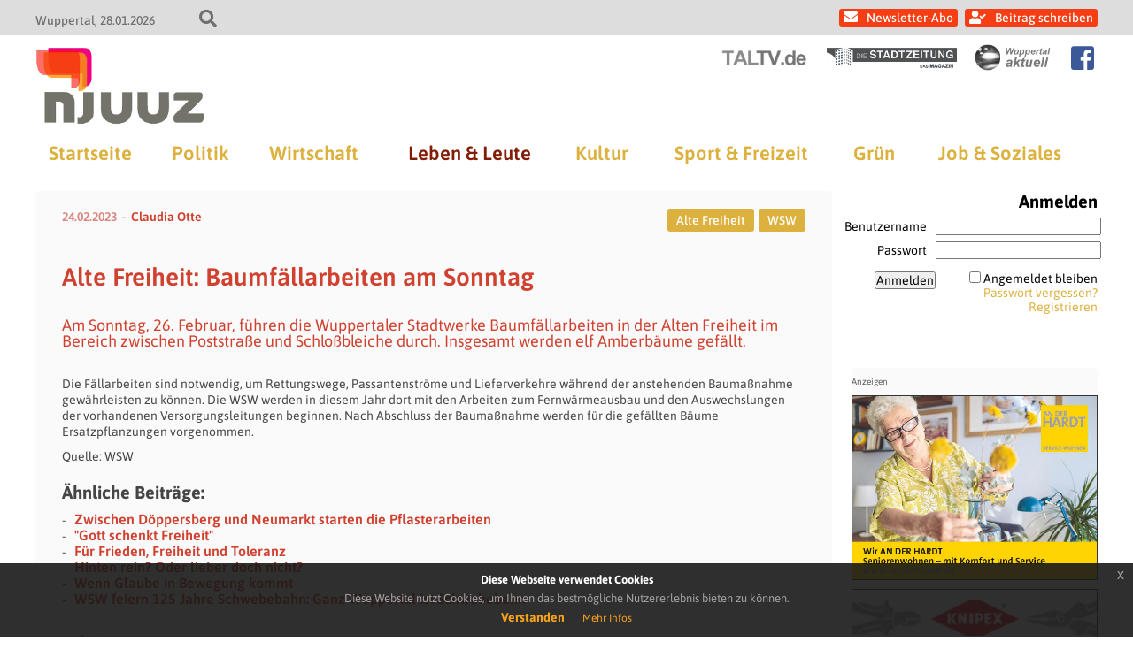

--- FILE ---
content_type: text/html; charset=UTF-8
request_url: https://www.njuuz.de/home/leute/alte-freiheit-alte-freiheit/
body_size: 17214
content:
<!doctype html>
<html lang="de" class="no-js">
<head>
    
    <title>njuuz - Alte Freiheit: Baumfällarbeiten am Sonntag</title>
	<meta charset="UTF-8" />
	<meta name="viewport" content="width=device-width, initial-scale=1" />

    
            <link rel="icon" type="image/png" href="https://www.njuuz.de/wp-content/themes/newsportal/images/njuuz/njuuz_favicon_192.png" sizes="192x192">
        <link rel="apple-touch-icon" href="https://www.njuuz.de/wp-content/themes/newsportal/images/njuuz/njuuz_favicon_192.png" sizes="180x180">
    
            <link rel="pingback" href="https://www.njuuz.de/xmlrpc.php">
    
    
<!-- The SEO Framework von Sybre Waaijer -->
<meta name="robots" content="max-snippet:-1,max-image-preview:standard,max-video-preview:-1" />
<link rel="canonical" href="https://www.njuuz.de/home/leute/alte-freiheit-alte-freiheit/" />
<meta name="description" content="Am Sonntag, 26. Februar, führen die Wuppertaler Stadtwerke Baumfällarbeiten in der Alten Freiheit im Bereich zwischen Poststraße und Schloßbleiche durch." />
<meta property="og:type" content="article" />
<meta property="og:locale" content="de_DE" />
<meta property="og:site_name" content="njuuz" />
<meta property="og:title" content="Alte Freiheit: Baumfällarbeiten am Sonntag | njuuz" />
<meta property="og:description" content="Am Sonntag, 26. Februar, führen die Wuppertaler Stadtwerke Baumfällarbeiten in der Alten Freiheit im Bereich zwischen Poststraße und Schloßbleiche durch. Insgesamt werden elf Amberbäume gefällt." />
<meta property="og:url" content="https://www.njuuz.de/home/leute/alte-freiheit-alte-freiheit/" />
<meta property="og:image" content="https://www.njuuz.de/wp-content/themes/newsportal/images/njuuz/archive_category_banner_allgemein.jpg" />
<meta property="article:published_time" content="2023-02-24T13:38:29+00:00" />
<meta property="article:modified_time" content="2023-02-24T13:39:32+00:00" />
<meta name="twitter:card" content="summary_large_image" />
<meta name="twitter:title" content="Alte Freiheit: Baumfällarbeiten am Sonntag | njuuz" />
<meta name="twitter:description" content="Am Sonntag, 26. Februar, führen die Wuppertaler Stadtwerke Baumfällarbeiten in der Alten Freiheit im Bereich zwischen Poststraße und Schloßbleiche durch. Insgesamt werden elf Amberbäume gefällt." />
<meta name="twitter:image" content="https://www.njuuz.de/wp-content/themes/newsportal/images/njuuz/archive_category_banner_allgemein.jpg" />
<script type="application/ld+json">{"@context":"https://schema.org","@graph":[{"@type":"WebSite","@id":"https://www.njuuz.de/#/schema/WebSite","url":"https://www.njuuz.de/","name":"njuuz","description":"Das Wuppertaler Nachrichtenmagazin","inLanguage":"de","potentialAction":{"@type":"SearchAction","target":{"@type":"EntryPoint","urlTemplate":"https://www.njuuz.de/search/{search_term_string}/"},"query-input":"required name=search_term_string"},"publisher":{"@type":"Organization","@id":"https://www.njuuz.de/#/schema/Organization","name":"njuuz","url":"https://www.njuuz.de/"}},{"@type":"WebPage","@id":"https://www.njuuz.de/home/leute/alte-freiheit-alte-freiheit/","url":"https://www.njuuz.de/home/leute/alte-freiheit-alte-freiheit/","name":"Alte Freiheit: Baumfällarbeiten am Sonntag | njuuz","description":"Am Sonntag, 26. Februar, führen die Wuppertaler Stadtwerke Baumfällarbeiten in der Alten Freiheit im Bereich zwischen Poststraße und Schloßbleiche durch.","inLanguage":"de","isPartOf":{"@id":"https://www.njuuz.de/#/schema/WebSite"},"breadcrumb":{"@type":"BreadcrumbList","@id":"https://www.njuuz.de/#/schema/BreadcrumbList","itemListElement":[{"@type":"ListItem","position":1,"item":"https://www.njuuz.de/","name":"njuuz"},{"@type":"ListItem","position":2,"item":"https://www.njuuz.de/kategorie/home/","name":"Kategorie: Home"},{"@type":"ListItem","position":3,"item":"https://www.njuuz.de/kategorie/home/leute/","name":"Leben & Leute in Wuppertal | njuuz.de"},{"@type":"ListItem","position":4,"name":"Alte Freiheit: Baumfällarbeiten am Sonntag"}]},"potentialAction":{"@type":"ReadAction","target":"https://www.njuuz.de/home/leute/alte-freiheit-alte-freiheit/"},"datePublished":"2023-02-24T13:38:29+00:00","dateModified":"2023-02-24T13:39:32+00:00","author":{"@type":"Person","@id":"https://www.njuuz.de/#/schema/Person/7ac66b3aaece9779be529e8e43626201","name":"Claudia Otte","description":"Freie Agentur und Pressefotografin unter anderem f&uuml;r DPA, Rheinische Post, Express, Bild, Focus, uvm. \r\n\r\n Mitglied im DVPJ, Deutscher Verband der Pressejournalisten..."}}]}</script>
<!-- / The SEO Framework von Sybre Waaijer | 6.37ms meta | 0.10ms boot -->

<link rel="alternate" type="application/rss+xml" title="njuuz &raquo; Kommentar-Feed zu Alte Freiheit: Baumfällarbeiten am Sonntag" href="https://www.njuuz.de/home/leute/alte-freiheit-alte-freiheit/feed/" />
<link rel="alternate" title="oEmbed (JSON)" type="application/json+oembed" href="https://www.njuuz.de/wp-json/oembed/1.0/embed?url=https%3A%2F%2Fwww.njuuz.de%2Fhome%2Fleute%2Falte-freiheit-alte-freiheit%2F" />
<link rel="alternate" title="oEmbed (XML)" type="text/xml+oembed" href="https://www.njuuz.de/wp-json/oembed/1.0/embed?url=https%3A%2F%2Fwww.njuuz.de%2Fhome%2Fleute%2Falte-freiheit-alte-freiheit%2F&#038;format=xml" />
<style id='wp-img-auto-sizes-contain-inline-css' type='text/css'>
img:is([sizes=auto i],[sizes^="auto," i]){contain-intrinsic-size:3000px 1500px}
/*# sourceURL=wp-img-auto-sizes-contain-inline-css */
</style>
<style id='wp-emoji-styles-inline-css' type='text/css'>

	img.wp-smiley, img.emoji {
		display: inline !important;
		border: none !important;
		box-shadow: none !important;
		height: 1em !important;
		width: 1em !important;
		margin: 0 0.07em !important;
		vertical-align: -0.1em !important;
		background: none !important;
		padding: 0 !important;
	}
/*# sourceURL=wp-emoji-styles-inline-css */
</style>
<style id='wp-block-library-inline-css' type='text/css'>
:root{--wp-block-synced-color:#7a00df;--wp-block-synced-color--rgb:122,0,223;--wp-bound-block-color:var(--wp-block-synced-color);--wp-editor-canvas-background:#ddd;--wp-admin-theme-color:#007cba;--wp-admin-theme-color--rgb:0,124,186;--wp-admin-theme-color-darker-10:#006ba1;--wp-admin-theme-color-darker-10--rgb:0,107,160.5;--wp-admin-theme-color-darker-20:#005a87;--wp-admin-theme-color-darker-20--rgb:0,90,135;--wp-admin-border-width-focus:2px}@media (min-resolution:192dpi){:root{--wp-admin-border-width-focus:1.5px}}.wp-element-button{cursor:pointer}:root .has-very-light-gray-background-color{background-color:#eee}:root .has-very-dark-gray-background-color{background-color:#313131}:root .has-very-light-gray-color{color:#eee}:root .has-very-dark-gray-color{color:#313131}:root .has-vivid-green-cyan-to-vivid-cyan-blue-gradient-background{background:linear-gradient(135deg,#00d084,#0693e3)}:root .has-purple-crush-gradient-background{background:linear-gradient(135deg,#34e2e4,#4721fb 50%,#ab1dfe)}:root .has-hazy-dawn-gradient-background{background:linear-gradient(135deg,#faaca8,#dad0ec)}:root .has-subdued-olive-gradient-background{background:linear-gradient(135deg,#fafae1,#67a671)}:root .has-atomic-cream-gradient-background{background:linear-gradient(135deg,#fdd79a,#004a59)}:root .has-nightshade-gradient-background{background:linear-gradient(135deg,#330968,#31cdcf)}:root .has-midnight-gradient-background{background:linear-gradient(135deg,#020381,#2874fc)}:root{--wp--preset--font-size--normal:16px;--wp--preset--font-size--huge:42px}.has-regular-font-size{font-size:1em}.has-larger-font-size{font-size:2.625em}.has-normal-font-size{font-size:var(--wp--preset--font-size--normal)}.has-huge-font-size{font-size:var(--wp--preset--font-size--huge)}.has-text-align-center{text-align:center}.has-text-align-left{text-align:left}.has-text-align-right{text-align:right}.has-fit-text{white-space:nowrap!important}#end-resizable-editor-section{display:none}.aligncenter{clear:both}.items-justified-left{justify-content:flex-start}.items-justified-center{justify-content:center}.items-justified-right{justify-content:flex-end}.items-justified-space-between{justify-content:space-between}.screen-reader-text{border:0;clip-path:inset(50%);height:1px;margin:-1px;overflow:hidden;padding:0;position:absolute;width:1px;word-wrap:normal!important}.screen-reader-text:focus{background-color:#ddd;clip-path:none;color:#444;display:block;font-size:1em;height:auto;left:5px;line-height:normal;padding:15px 23px 14px;text-decoration:none;top:5px;width:auto;z-index:100000}html :where(.has-border-color){border-style:solid}html :where([style*=border-top-color]){border-top-style:solid}html :where([style*=border-right-color]){border-right-style:solid}html :where([style*=border-bottom-color]){border-bottom-style:solid}html :where([style*=border-left-color]){border-left-style:solid}html :where([style*=border-width]){border-style:solid}html :where([style*=border-top-width]){border-top-style:solid}html :where([style*=border-right-width]){border-right-style:solid}html :where([style*=border-bottom-width]){border-bottom-style:solid}html :where([style*=border-left-width]){border-left-style:solid}html :where(img[class*=wp-image-]){height:auto;max-width:100%}:where(figure){margin:0 0 1em}html :where(.is-position-sticky){--wp-admin--admin-bar--position-offset:var(--wp-admin--admin-bar--height,0px)}@media screen and (max-width:600px){html :where(.is-position-sticky){--wp-admin--admin-bar--position-offset:0px}}

/*# sourceURL=wp-block-library-inline-css */
</style><style id='global-styles-inline-css' type='text/css'>
:root{--wp--preset--aspect-ratio--square: 1;--wp--preset--aspect-ratio--4-3: 4/3;--wp--preset--aspect-ratio--3-4: 3/4;--wp--preset--aspect-ratio--3-2: 3/2;--wp--preset--aspect-ratio--2-3: 2/3;--wp--preset--aspect-ratio--16-9: 16/9;--wp--preset--aspect-ratio--9-16: 9/16;--wp--preset--color--black: #000000;--wp--preset--color--cyan-bluish-gray: #abb8c3;--wp--preset--color--white: #ffffff;--wp--preset--color--pale-pink: #f78da7;--wp--preset--color--vivid-red: #cf2e2e;--wp--preset--color--luminous-vivid-orange: #ff6900;--wp--preset--color--luminous-vivid-amber: #fcb900;--wp--preset--color--light-green-cyan: #7bdcb5;--wp--preset--color--vivid-green-cyan: #00d084;--wp--preset--color--pale-cyan-blue: #8ed1fc;--wp--preset--color--vivid-cyan-blue: #0693e3;--wp--preset--color--vivid-purple: #9b51e0;--wp--preset--gradient--vivid-cyan-blue-to-vivid-purple: linear-gradient(135deg,rgb(6,147,227) 0%,rgb(155,81,224) 100%);--wp--preset--gradient--light-green-cyan-to-vivid-green-cyan: linear-gradient(135deg,rgb(122,220,180) 0%,rgb(0,208,130) 100%);--wp--preset--gradient--luminous-vivid-amber-to-luminous-vivid-orange: linear-gradient(135deg,rgb(252,185,0) 0%,rgb(255,105,0) 100%);--wp--preset--gradient--luminous-vivid-orange-to-vivid-red: linear-gradient(135deg,rgb(255,105,0) 0%,rgb(207,46,46) 100%);--wp--preset--gradient--very-light-gray-to-cyan-bluish-gray: linear-gradient(135deg,rgb(238,238,238) 0%,rgb(169,184,195) 100%);--wp--preset--gradient--cool-to-warm-spectrum: linear-gradient(135deg,rgb(74,234,220) 0%,rgb(151,120,209) 20%,rgb(207,42,186) 40%,rgb(238,44,130) 60%,rgb(251,105,98) 80%,rgb(254,248,76) 100%);--wp--preset--gradient--blush-light-purple: linear-gradient(135deg,rgb(255,206,236) 0%,rgb(152,150,240) 100%);--wp--preset--gradient--blush-bordeaux: linear-gradient(135deg,rgb(254,205,165) 0%,rgb(254,45,45) 50%,rgb(107,0,62) 100%);--wp--preset--gradient--luminous-dusk: linear-gradient(135deg,rgb(255,203,112) 0%,rgb(199,81,192) 50%,rgb(65,88,208) 100%);--wp--preset--gradient--pale-ocean: linear-gradient(135deg,rgb(255,245,203) 0%,rgb(182,227,212) 50%,rgb(51,167,181) 100%);--wp--preset--gradient--electric-grass: linear-gradient(135deg,rgb(202,248,128) 0%,rgb(113,206,126) 100%);--wp--preset--gradient--midnight: linear-gradient(135deg,rgb(2,3,129) 0%,rgb(40,116,252) 100%);--wp--preset--font-size--small: 13px;--wp--preset--font-size--medium: 20px;--wp--preset--font-size--large: 36px;--wp--preset--font-size--x-large: 42px;--wp--preset--spacing--20: 0.44rem;--wp--preset--spacing--30: 0.67rem;--wp--preset--spacing--40: 1rem;--wp--preset--spacing--50: 1.5rem;--wp--preset--spacing--60: 2.25rem;--wp--preset--spacing--70: 3.38rem;--wp--preset--spacing--80: 5.06rem;--wp--preset--shadow--natural: 6px 6px 9px rgba(0, 0, 0, 0.2);--wp--preset--shadow--deep: 12px 12px 50px rgba(0, 0, 0, 0.4);--wp--preset--shadow--sharp: 6px 6px 0px rgba(0, 0, 0, 0.2);--wp--preset--shadow--outlined: 6px 6px 0px -3px rgb(255, 255, 255), 6px 6px rgb(0, 0, 0);--wp--preset--shadow--crisp: 6px 6px 0px rgb(0, 0, 0);}:where(.is-layout-flex){gap: 0.5em;}:where(.is-layout-grid){gap: 0.5em;}body .is-layout-flex{display: flex;}.is-layout-flex{flex-wrap: wrap;align-items: center;}.is-layout-flex > :is(*, div){margin: 0;}body .is-layout-grid{display: grid;}.is-layout-grid > :is(*, div){margin: 0;}:where(.wp-block-columns.is-layout-flex){gap: 2em;}:where(.wp-block-columns.is-layout-grid){gap: 2em;}:where(.wp-block-post-template.is-layout-flex){gap: 1.25em;}:where(.wp-block-post-template.is-layout-grid){gap: 1.25em;}.has-black-color{color: var(--wp--preset--color--black) !important;}.has-cyan-bluish-gray-color{color: var(--wp--preset--color--cyan-bluish-gray) !important;}.has-white-color{color: var(--wp--preset--color--white) !important;}.has-pale-pink-color{color: var(--wp--preset--color--pale-pink) !important;}.has-vivid-red-color{color: var(--wp--preset--color--vivid-red) !important;}.has-luminous-vivid-orange-color{color: var(--wp--preset--color--luminous-vivid-orange) !important;}.has-luminous-vivid-amber-color{color: var(--wp--preset--color--luminous-vivid-amber) !important;}.has-light-green-cyan-color{color: var(--wp--preset--color--light-green-cyan) !important;}.has-vivid-green-cyan-color{color: var(--wp--preset--color--vivid-green-cyan) !important;}.has-pale-cyan-blue-color{color: var(--wp--preset--color--pale-cyan-blue) !important;}.has-vivid-cyan-blue-color{color: var(--wp--preset--color--vivid-cyan-blue) !important;}.has-vivid-purple-color{color: var(--wp--preset--color--vivid-purple) !important;}.has-black-background-color{background-color: var(--wp--preset--color--black) !important;}.has-cyan-bluish-gray-background-color{background-color: var(--wp--preset--color--cyan-bluish-gray) !important;}.has-white-background-color{background-color: var(--wp--preset--color--white) !important;}.has-pale-pink-background-color{background-color: var(--wp--preset--color--pale-pink) !important;}.has-vivid-red-background-color{background-color: var(--wp--preset--color--vivid-red) !important;}.has-luminous-vivid-orange-background-color{background-color: var(--wp--preset--color--luminous-vivid-orange) !important;}.has-luminous-vivid-amber-background-color{background-color: var(--wp--preset--color--luminous-vivid-amber) !important;}.has-light-green-cyan-background-color{background-color: var(--wp--preset--color--light-green-cyan) !important;}.has-vivid-green-cyan-background-color{background-color: var(--wp--preset--color--vivid-green-cyan) !important;}.has-pale-cyan-blue-background-color{background-color: var(--wp--preset--color--pale-cyan-blue) !important;}.has-vivid-cyan-blue-background-color{background-color: var(--wp--preset--color--vivid-cyan-blue) !important;}.has-vivid-purple-background-color{background-color: var(--wp--preset--color--vivid-purple) !important;}.has-black-border-color{border-color: var(--wp--preset--color--black) !important;}.has-cyan-bluish-gray-border-color{border-color: var(--wp--preset--color--cyan-bluish-gray) !important;}.has-white-border-color{border-color: var(--wp--preset--color--white) !important;}.has-pale-pink-border-color{border-color: var(--wp--preset--color--pale-pink) !important;}.has-vivid-red-border-color{border-color: var(--wp--preset--color--vivid-red) !important;}.has-luminous-vivid-orange-border-color{border-color: var(--wp--preset--color--luminous-vivid-orange) !important;}.has-luminous-vivid-amber-border-color{border-color: var(--wp--preset--color--luminous-vivid-amber) !important;}.has-light-green-cyan-border-color{border-color: var(--wp--preset--color--light-green-cyan) !important;}.has-vivid-green-cyan-border-color{border-color: var(--wp--preset--color--vivid-green-cyan) !important;}.has-pale-cyan-blue-border-color{border-color: var(--wp--preset--color--pale-cyan-blue) !important;}.has-vivid-cyan-blue-border-color{border-color: var(--wp--preset--color--vivid-cyan-blue) !important;}.has-vivid-purple-border-color{border-color: var(--wp--preset--color--vivid-purple) !important;}.has-vivid-cyan-blue-to-vivid-purple-gradient-background{background: var(--wp--preset--gradient--vivid-cyan-blue-to-vivid-purple) !important;}.has-light-green-cyan-to-vivid-green-cyan-gradient-background{background: var(--wp--preset--gradient--light-green-cyan-to-vivid-green-cyan) !important;}.has-luminous-vivid-amber-to-luminous-vivid-orange-gradient-background{background: var(--wp--preset--gradient--luminous-vivid-amber-to-luminous-vivid-orange) !important;}.has-luminous-vivid-orange-to-vivid-red-gradient-background{background: var(--wp--preset--gradient--luminous-vivid-orange-to-vivid-red) !important;}.has-very-light-gray-to-cyan-bluish-gray-gradient-background{background: var(--wp--preset--gradient--very-light-gray-to-cyan-bluish-gray) !important;}.has-cool-to-warm-spectrum-gradient-background{background: var(--wp--preset--gradient--cool-to-warm-spectrum) !important;}.has-blush-light-purple-gradient-background{background: var(--wp--preset--gradient--blush-light-purple) !important;}.has-blush-bordeaux-gradient-background{background: var(--wp--preset--gradient--blush-bordeaux) !important;}.has-luminous-dusk-gradient-background{background: var(--wp--preset--gradient--luminous-dusk) !important;}.has-pale-ocean-gradient-background{background: var(--wp--preset--gradient--pale-ocean) !important;}.has-electric-grass-gradient-background{background: var(--wp--preset--gradient--electric-grass) !important;}.has-midnight-gradient-background{background: var(--wp--preset--gradient--midnight) !important;}.has-small-font-size{font-size: var(--wp--preset--font-size--small) !important;}.has-medium-font-size{font-size: var(--wp--preset--font-size--medium) !important;}.has-large-font-size{font-size: var(--wp--preset--font-size--large) !important;}.has-x-large-font-size{font-size: var(--wp--preset--font-size--x-large) !important;}
/*# sourceURL=global-styles-inline-css */
</style>

<style id='classic-theme-styles-inline-css' type='text/css'>
/*! This file is auto-generated */
.wp-block-button__link{color:#fff;background-color:#32373c;border-radius:9999px;box-shadow:none;text-decoration:none;padding:calc(.667em + 2px) calc(1.333em + 2px);font-size:1.125em}.wp-block-file__button{background:#32373c;color:#fff;text-decoration:none}
/*# sourceURL=/wp-includes/css/classic-themes.min.css */
</style>
<link rel='stylesheet' id='crp-style-text-only-css' href='https://www.njuuz.de/wp-content/plugins/contextual-related-posts/css/text-only.min.css?ver=4.1.0' type='text/css' media='all' />
<link rel='stylesheet' id='fontawesome-css' href='https://www.njuuz.de/wp-content/themes/newsportal/plugin/fontawesome/css/all.css?ver=6.9' type='text/css' media='all' />
<link rel='stylesheet' id='cookiehinweis-css' href='https://www.njuuz.de/wp-content/themes/newsportal/plugin/cookiebanner/jquery-eu-cookie-law-popup.css?ver=6.9' type='text/css' media='all' />
<link rel='stylesheet' id='slick-css' href='https://www.njuuz.de/wp-content/themes/newsportal/plugin/flexslider/flexslider.css?ver=6.9' type='text/css' media='all' />
<link rel='stylesheet' id='basis-css' href='https://www.njuuz.de/wp-content/themes/newsportal/css/basis_241018.css?ver=6.9' type='text/css' media='all' />
<link rel='stylesheet' id='basis1200-css' href='https://www.njuuz.de/wp-content/themes/newsportal/css/basis-1200.css?ver=6.9' type='text/css' media='all' />
<link rel='stylesheet' id='basis1024-css' href='https://www.njuuz.de/wp-content/themes/newsportal/css/basis-1024.css?ver=6.9' type='text/css' media='all' />
<link rel='stylesheet' id='basis768-css' href='https://www.njuuz.de/wp-content/themes/newsportal/css/basis-768.css?ver=6.9' type='text/css' media='all' />
<link rel='stylesheet' id='njuuzbasis-css' href='https://www.njuuz.de/wp-content/themes/newsportal/css/njuuz-basis.css?ver=6.9' type='text/css' media='all' />
<link rel='stylesheet' id='newsletter-css' href='https://www.njuuz.de/wp-content/plugins/newsletter/style.css?ver=9.1.0' type='text/css' media='all' />
<link rel='stylesheet' id='login-with-ajax-css' href='https://www.njuuz.de/wp-content/plugins/login-with-ajax/templates/widget.css?ver=4.5.1' type='text/css' media='all' />
<script type="text/javascript" src="https://www.njuuz.de/wp-includes/js/jquery/jquery.min.js?ver=3.7.1" id="jquery-core-js"></script>
<script type="text/javascript" src="https://www.njuuz.de/wp-includes/js/jquery/jquery-migrate.min.js?ver=3.4.1" id="jquery-migrate-js"></script>
<script type="text/javascript" src="https://www.njuuz.de/wp-content/themes/newsportal/plugin/cookiebanner/jquery-eu-cookie-law-popup.js?ver=6.9" id="cookiehinweis-js"></script>
<script type="text/javascript" src="https://www.njuuz.de/wp-content/themes/newsportal/plugin/flexslider/jquery.flexslider-min.js?ver=6.9" id="flexslider-js"></script>
<script type="text/javascript" src="https://www.njuuz.de/wp-content/themes/newsportal/plugin/backgroundify/backgroundify.min.js?ver=6.9" id="backgroundify-js"></script>
<script type="text/javascript" src="https://www.njuuz.de/wp-content/themes/newsportal/js/basis.js?ver=6.9" id="basis-js"></script>
<script type="text/javascript" src="https://www.njuuz.de/wp-content/themes/newsportal/js/anzeigen.js?ver=6.9" id="anzeigen-js"></script>
<script type="text/javascript" id="login-with-ajax-js-extra">
/* <![CDATA[ */
var LWA = {"ajaxurl":"https://www.njuuz.de/wp-admin/admin-ajax.php","off":""};
//# sourceURL=login-with-ajax-js-extra
/* ]]> */
</script>
<script type="text/javascript" src="https://www.njuuz.de/wp-content/plugins/login-with-ajax/templates/login-with-ajax.legacy.min.js?ver=4.5.1" id="login-with-ajax-js"></script>
<script type="text/javascript" src="https://www.njuuz.de/wp-content/plugins/login-with-ajax/ajaxify/ajaxify.min.js?ver=4.5.1" id="login-with-ajax-ajaxify-js"></script>
<link rel="https://api.w.org/" href="https://www.njuuz.de/wp-json/" /><link rel="alternate" title="JSON" type="application/json" href="https://www.njuuz.de/wp-json/wp/v2/posts/79226" /><link rel="EditURI" type="application/rsd+xml" title="RSD" href="https://www.njuuz.de/xmlrpc.php?rsd" />
<style type="text/css">.recentcomments a{display:inline !important;padding:0 !important;margin:0 !important;}</style>
    <script>
        jQuery(document).ready(function() {
            var cookiePolicyUrl = '/datenschutzerklaerung';
            var popupTitle = 'Diese Webseite verwendet Cookies';
            var popupText = 'Diese Website nutzt Cookies, um Ihnen das bestmögliche Nutzererlebnis bieten zu können.';
            var buttonContinueTitle = 'Verstanden';
            var buttonLearnmoreTitle = 'Mehr Infos';

            jQuery(document).euCookieLawPopup().init({
                cookiePolicyUrl : cookiePolicyUrl,
                popupPosition : 'bottom',
                colorStyle : 'default',
                compactStyle : false,
                popupTitle : popupTitle,
                popupText : popupText,
                buttonContinueTitle : buttonContinueTitle,
                buttonLearnmoreTitle : buttonLearnmoreTitle,
                buttonLearnmoreOpenInNewWindow : false,
                agreementExpiresInDays : 1,
                autoAcceptCookiePolicy : false,
                htmlMarkup : null
            });
        });
    </script>
</head>

<body class="wp-singular post-template-default single single-post postid-79226 single-format-standard wp-theme-newsportal">

    <div id="top-header">
        <div class="inner">
            <div id="top-header-info-left">
                <span class="location">Wuppertal</span>
                <span class="date">28.01.2026</span>
                <div id="search-toggle"></div>
            </div>


            <div id="top-header-info-right">
            <div id="header-navigation">

                                            <a class="newsletter_link" href="https://www.njuuz.de/newsletter">Newsletter-Abo</a>
                            <a class="login_link" href="https://www.njuuz.de/wp-admin">Beitrag schreiben</a>
                                    </div>
            </div>

            <form role="search" method="get" id="searchform" class="searchform" action="https://www.njuuz.de/">
				<div>
					<label class="screen-reader-text" for="s">Suche nach:</label>
					<input type="text" value="" name="s" id="s" />
					<input type="submit" id="searchsubmit" value="Suchen" />
				</div>
			</form>        </div>
    </div>

    <header id="header" class="clearfix" role="header">

        <div class="inner">

            
            <div id="header-sublogo">
                                        <a href="https://www.taltv.de" class="taltv" target="_blank">
                            <img src="https://www.njuuz.de/wp-content/themes/newsportal/images/taltv/taltv_logo_header_light.png" alt="taltv" />
                        </a>
                                            <a href="https://www.diestadtzeitung.de" class="stadtzeitung" target="_blank">
                            <img src="https://www.njuuz.de/wp-content/themes/newsportal/images/stadtzeitung/stadtzeitung_logo_header_light.jpg" alt="stadtzeitung" />
                        </a>
                                            <a href="https://www.wuppertal-aktuell.com" class="wuppertal-aktuell" target="_blank">
                            <img src="https://www.njuuz.de/wp-content/themes/newsportal/images/wuppertal-aktuell/wuppertal-aktuell_logo_header_light.png" alt="wuppertal-aktuell" />
                        </a>
                                        <a href="https://www.facebook.com/njuuz.wuppertal" class="facebook_icon" target="_blank"></a>
                                </div>

            <div id="header-logo">
                <a href="https://www.njuuz.de/">
                    <img src="https://www.njuuz.de/wp-content/themes/newsportal/images/njuuz/njuuz_logo_header.png" alt="njuuz" />
                </a>
            </div>

            <div id="navi-toggle"></div>

            <nav id="main-navigation" role="navigation">
                <ul id="menu-hauptmenue" class="menu"><li id="menu-item-50408" class="menu-item menu-item-type-custom menu-item-object-custom menu-item-50408"><a href="/">Startseite</a></li>
<li id="menu-item-50409" class="menu-item menu-item-type-taxonomy menu-item-object-category menu-item-50409"><a href="https://www.njuuz.de/kategorie/home/politik/">Politik</a></li>
<li id="menu-item-50410" class="menu-item menu-item-type-taxonomy menu-item-object-category menu-item-50410"><a href="https://www.njuuz.de/kategorie/home/wirtschaft/">Wirtschaft</a></li>
<li id="menu-item-50411" class="menu-item menu-item-type-taxonomy menu-item-object-category current-post-ancestor current-menu-parent current-post-parent menu-item-50411"><a href="https://www.njuuz.de/kategorie/home/leute/">Leben &amp; Leute</a></li>
<li id="menu-item-50412" class="menu-item menu-item-type-taxonomy menu-item-object-category menu-item-50412"><a href="https://www.njuuz.de/kategorie/home/kultur/">Kultur</a></li>
<li id="menu-item-50413" class="menu-item menu-item-type-taxonomy menu-item-object-category menu-item-50413"><a href="https://www.njuuz.de/kategorie/home/sport/">Sport &amp; Freizeit</a></li>
<li id="menu-item-50414" class="menu-item menu-item-type-taxonomy menu-item-object-category menu-item-50414"><a href="https://www.njuuz.de/kategorie/home/gruen/">Grün</a></li>
<li id="menu-item-50415" class="menu-item menu-item-type-taxonomy menu-item-object-category menu-item-50415"><a href="https://www.njuuz.de/kategorie/home/job/">Job &amp; Soziales</a></li>
</ul>            </nav>



        </div>

    </header>



    <div id="wrapper" class="clearfix">
    <main class="singlepage" role="main">

        <div class="content-part">

            <div class="content">
                
<article id="post-79226" class="post-79226 post type-post status-publish format-standard hentry category-leute tag-alte-freiheit tag-wsw">

    <div class="singlepage-content">

        <div class="top-box">
            <div class="info-box">
                <p><span class="date">24.02.2023</span><a href="https://www.njuuz.de/author/cotte/" class="author" rel="author">Claudia Otte</a></p>
            </div>

                                    <div class="tag-box">
                                                <a href="https://www.njuuz.de/schlagwort/alte-freiheit/" class="tag alte-freiheit">Alte Freiheit</a>
                                                    <a href="https://www.njuuz.de/schlagwort/wsw/" class="tag wsw">WSW</a>
                                            </div>
                        </div>


        <h1 class="title">Alte Freiheit: Baumfällarbeiten am Sonntag</h1>
        <p class="teaser">Am Sonntag, 26. Februar, führen die Wuppertaler Stadtwerke Baumfällarbeiten in der Alten Freiheit im Bereich zwischen Poststraße und Schloßbleiche durch. Insgesamt werden elf Amberbäume gefällt. </p>

        
        <div class="content-box">

            <div id="c4580">
<p>Die Fällarbeiten sind notwendig, um Rettungswege, Passantenströme und Lieferverkehre während der anstehenden Baumaßnahme gewährleisten zu können. Die WSW werden in diesem Jahr dort mit den Arbeiten zum Fernwärmeausbau und den Auswechslungen der vorhandenen Versorgungsleitungen beginnen. Nach Abschluss der Baumaßnahme werden für die gefällten Bäume Ersatzpflanzungen vorgenommen.</p><div class="anzeigen-box anzeigen-box-horizontal anzahl-2"><div class="anzeigen-banner anzeigen-banner-rectangle "><a class="bild-banner" href="/itrium/ad.php?b=GWG&k=rectangle&u=https://www.an-der-hardt.de/" target="_blank" style="padding-bottom: 74.91%;"><div class="bild-banner-image-container" style="background-image: url('https://www.njuuz.de/itrium/anzeigen/rectangle/gwg_hardt.jpg');"></div></a></div><div class="anzeigen-banner anzeigen-banner-rectangle "><div class="html-banner knipex-ad-jobs-box" style="background-color: #fff; font-size: 12px; font-family: Arial; text-align: left; padding: 12px 0; position: relative; height: 180px;">
	<a href="https://www.knipex.de/stellenangebote" target="_blank" class="knipex-banner" style="display: inline-block; width: 100%; height: 40px; background: url('/itrium/anzeigen/rectangle/knipex/knipex_anzeige_logo_zange.png') no-repeat center center; background-size: auto; background-size: 100% auto; margin-bottom: 15px;"></a>
	<div class="headline" style="font-weight: bold; padding: 0 10px; color: #737374; margin-bottom: 5px; font-size: 12px;">Aktuelle Stellenangebote:</div>
	
	<div class="stellen-box" style="padding: 0 10px; height: 65px; position: absolute; overflow: hidden; width: calc(100% - 20px);">
		<a href="https://www.knipex.de/stellenangebote" target="_blang" style="position: absolute; height: auto; text-decoration: none; color: #004faf; font-weight: bold; font-size: 12px;"><span class="raquo" style="font-size: 14px; margin-right: 5px;">&raquo;</span>Alle Stellen bei KNIPEX</a>
	</div>
	
	<a href="https://www.knipex.de/stellenangebote" target="_blank" class="footer-box" style="padding-top: 15px; bottom: 15px; background: url('/itrium/anzeigen/rectangle/knipex/knipex_anzeige_claim.png') no-repeat center bottom; height: 20px; background-size: 100% auto; position: absolute; width: 100%;"></a>
</div>

		
</div><div class="anzeigen-banner anzeigen-banner-rectangle "><a class="bild-banner" href="/itrium/ad.php?b=FMI&k=rectangle&u=https://www.facebook.com/Immobilienkompetenz/" target="_blank" style="padding-bottom: 73.91%;"><div class="bild-banner-image-container" style="background-image: url('https://www.njuuz.de/itrium/anzeigen/rectangle/fmi_quadrat.gif');"></div></a></div><div class="anzeigen-banner anzeigen-banner-rectangle "><a class="bild-banner" href="/itrium/ad.php?b=itrium&k=rectangle&u=https://www.itrium.de/index.php/de/kontakt.html" target="_blank" style="padding-bottom: 72.46%;"><div class="bild-banner-image-container" style="background-image: url('https://www.njuuz.de/itrium/anzeigen/rectangle/itrium_V3.gif');"></div></a></div></div>
<p>Quelle: WSW</p>
</div>
<div id="c4581"></div>
<div class="crp_related     crp-text-only"><h2>Ähnliche Beiträge:</h2><ul><li><a href="https://www.njuuz.de/home/leute/zwischen-doeppersberg-und-neumarkt-starten-die-pflasterarbeiten/"     class="crp_link post-99711"><span class="crp_title">Zwischen Döppersberg und Neumarkt starten die Pflasterarbeiten</span></a></li><li><a href="https://www.njuuz.de/home/leute/gott-schenkt-freiheit/"     class="crp_link post-99857"><span class="crp_title">"Gott schenkt Freiheit"</span></a></li><li><a href="https://www.njuuz.de/home/leute/fr-frieden-freiheit-und-toleranz/"     class="crp_link post-93792"><span class="crp_title">Für Frieden, Freiheit und Toleranz</span></a></li><li><a href="https://www.njuuz.de/home/leute/hinten-rein-oder-lieber-doch-nicht/"     class="crp_link post-96768"><span class="crp_title">Hinten rein? Oder lieber doch nicht?</span></a></li><li><a href="https://www.njuuz.de/home/leute/wenn-glaube-in-bewegung-kommt/"     class="crp_link post-98814"><span class="crp_title">Wenn Glaube in Bewegung kommt</span></a></li><li><a href="https://www.njuuz.de/home/leute/wsw-feiern-125-jahre-schwebebahn-ganz-wuppertal-ist-schwebebahn/"     class="crp_link post-101198"><span class="crp_title">WSW feiern 125 Jahre Schwebebahn: Ganz Wuppertal ist Schwebebahn</span></a></li></ul><div class="crp_clear"></div></div>        </div>


                    <div class="anzeigen-box anzeigen-box-horizontal anzahl-4">
                <div class="anzeigen-banner anzeigen-banner-kleinanzeige "><a class="bild-banner" href="/itrium/ad.php?b=Jugendfeier&k=kleinanzeige&u=https://jugendfeier2016wuppertal.wordpress.com/" target="_blank" style="padding-bottom: 72.73%;"><div class="bild-banner-image-container" style="background-image: url('https://www.njuuz.de/itrium/anzeigen/kleinanzeige/jugendfeier_klein.jpg');"></div></a></div><div class="anzeigen-banner anzeigen-banner-kleinanzeige "><a class="bild-banner" href="/itrium/ad.php?b=Wuppertal Bewegung&k=kleinanzeige&u=http://www.wuppertalbewegung.de" target="_blank" style="padding-bottom: 72.73%;"><div class="bild-banner-image-container" style="background-image: url('https://www.njuuz.de/itrium/anzeigen/kleinanzeige/fueller/wuppertalbewegung.png');"></div></a></div><div class="anzeigen-banner anzeigen-banner-kleinanzeige "><a class="bild-banner" href="/itrium/ad.php?b=Die Linke&k=kleinanzeige&u=https://www.die-linke-wuppertal.de/" target="_blank" style="padding-bottom: 72.73%;"><div class="bild-banner-image-container" style="background-image: url('https://www.njuuz.de/itrium/anzeigen/kleinanzeige/die_linke_gerecht.jpg');"></div></a></div><div class="anzeigen-banner anzeigen-banner-kleinanzeige "><a class="bild-banner" href="/itrium/ad.php?b=Zoo Wuppertal&k=kleinanzeige&u=http://www.zoo-wuppertal.de/" target="_blank" style="padding-bottom: 72.73%;"><div class="bild-banner-image-container" style="background-image: url('https://www.njuuz.de/itrium/anzeigen/kleinanzeige/fueller/zoowuppertal.png');"></div></a></div>            </div>
        
        <div class="weiter-box">
            <p class="weiter-mit">Weiter mit:</p>
            <div class="next-article-raster">
                                        <div class="next-article"><article id="post-" class="post-79226 post type-post status-publish format-standard hentry category-leute tag-alte-freiheit tag-wsw">
    <a href="https://www.njuuz.de/home/leute/vorarbeiten-fuer-die-neugestaltung-kinderspielplatz-und-gruenflaeche-rosenau/"  class="overlay">
        <div class="image background-image" style="background-image: url('https://www.njuuz.de/wp-content/themes/newsportal/images/njuuz/archive_category_banner_allgemein.jpg"');">
        </div>
        <div class="content">
            <h3 class="entry-header">Vorarbeiten für die Neugestaltung Kinderspielplatz und Grünfläche...</h3>
        </div>
    </a>
</article>
                        </div>
                                                        <div class="next-article"><article id="post-" class="post-79226 post type-post status-publish format-standard hentry category-leute tag-alte-freiheit tag-wsw">
    <a href="https://www.njuuz.de/home/leute/am-sonntag-geoeffnet-gottesdienst-im-berliner-plaetzchen/"  class="overlay">
        <div class="image background-image" style="background-image: url('https://www.njuuz.de/wp-content/themes/newsportal/images/njuuz/archive_category_banner_allgemein.jpg"');">
        </div>
        <div class="content">
            <h3 class="entry-header">Am Sonntag geöffnet – Gottesdienst im Berliner Plätzchen</h3>
        </div>
    </a>
</article>
                        </div>
                                
                <div class="next-article">
                    

<article class="mediengruppe-news mediengruppe-news-wuppertal-aktuell">
    <div class="inner">
        <a class="mediengruppe-news-title" href="https://www.wuppertal-aktuell.com" target="_blank">
            <p>Aktuell auf</p>
            <div class="mediengruppe-news-logo"></div>
        </a>
                                <a href="https://www.wuppertal-aktuell.com/polizei/polizei-nimmt-mutmasslichen-mehrfachtaeter-fest/" target="_blank" class="link-meldung link-0">
                    <span class="icon"></span>
                    <span class="label">Polizei nimmt mutmaßlichen Mehrfachtäter fest</span>
                </a>
                                            <a href="https://www.wuppertal-aktuell.com/polizei/einbruchmeldungen-im-bergischen-staedtedreieck-polizei-bittet-um-hinweise/" target="_blank" class="link-meldung link-1">
                    <span class="icon"></span>
                    <span class="label">Einbruchmeldungen im Bergischen Städtedreieck – Polizei bittet um...</span>
                </a>
                                            <a href="https://www.wuppertal-aktuell.com/polizei/autofahrer-versucht-sich-polizeikontrolle-zu-entziehen/" target="_blank" class="link-meldung link-2">
                    <span class="icon"></span>
                    <span class="label">Autofahrer versucht, sich Polizeikontrolle zu entziehen</span>
                </a>
                                            <a href="https://www.wuppertal-aktuell.com/remscheid/schwerer-wildunfall-auf-der-a1-wildschweinrotte-kreuzt-autobahn/" target="_blank" class="link-meldung link-3">
                    <span class="icon"></span>
                    <span class="label">Schwerer Wildunfall auf der A1 &#8211;  Wildschweinrotte kreuzt Autobahn</span>
                </a>
                                        </div>
</article>
                </div>
            </div>

                            <p><a href="https://www.njuuz.de/kategorie/home/leute/">der Rubrik Leben &amp; Leute</a></p>
            
        </div>



    </div>

</article><!-- #post-79226 -->            </div>

            <div class="rechte-spalte">
                <div class="widget-header-rechts-box">
                                            <div class="widget-header-rechts"><h2 class="widgettitle"><span class="lwa-title">Anmelden</span></h2>
	<div class="lwa lwa-default">        <form class="lwa-form" action="https://www.njuuz.de/wp-login.php?template=default" method="post">
        	<div>
        	<span class="lwa-status"></span>
            <table>
                <tr class="lwa-username">
                    <td class="lwa-username-label">
                        <label>Benutzername</label>
                    </td>
                    <td class="lwa-username-input">
                        <input type="text" name="log" />
                    </td>
                </tr>
                <tr class="lwa-password">
                    <td class="lwa-password-label">
                        <label>Passwort</label>
                    </td>
                    <td class="lwa-password-input">
                        <input type="password" name="pwd" />
                    </td>
                </tr>
                <tr><td colspan="2"></td></tr>
                <tr class="lwa-submit">
                    <td class="lwa-submit-button">
                        <input type="submit" name="wp-submit" id="lwa_wp-submit" value="Anmelden" tabindex="100" />
                        <input type="hidden" name="lwa_profile_link" value="1" />
                        <input type="hidden" name="login-with-ajax" value="login" />
						                    </td>
                    <td class="lwa-submit-links">
                        <input name="rememberme" type="checkbox" class="lwa-rememberme" value="forever" /> <label>Angemeldet bleiben</label>
                        <br />
												<a class="lwa-links-remember" href="https://www.njuuz.de/wp-login.php?action=lostpassword&#038;template=default" title="Passwort vergessen und wiederherstellen">Passwort vergessen?</a>
						                        						<br />
						<a href="https://www.njuuz.de/wp-login.php?action=register&#038;template=default" class="lwa-links-register lwa-links-modal">Registrieren</a>
                                            </td>
                </tr>
            </table>
            </div>
        </form>
                <form class="lwa-remember" action="https://www.njuuz.de/wp-login.php?action=lostpassword&#038;template=default" method="post" style="display:none;">
        	<div>
        	<span class="lwa-status"></span>
            <table>
                <tr>
                    <td>
                        <strong>Vergessenes Passwort</strong>         
                    </td>
                </tr>
                <tr>
                    <td class="lwa-remember-email">  
                                                <input type="text" name="user_login" class="lwa-user-remember" value="Gib deinen Benutzernamen oder deine E-Mail-Adresse ein" onfocus="if(this.value == 'Gib deinen Benutzernamen oder deine E-Mail-Adresse ein'){this.value = '';}" onblur="if(this.value == ''){this.value = 'Gib deinen Benutzernamen oder deine E-Mail-Adresse ein'}" />
                                            </td>
                </tr>
                <tr>
                    <td class="lwa-remember-buttons">
                        <input type="submit" value="Neues Passwort erhalten" class="lwa-button-remember" />
                        <a href="#" class="lwa-links-remember-cancel">Abbrechen</a>
                        <input type="hidden" name="login-with-ajax" value="remember" />
                    </td>
                </tr>
            </table>
            </div>
        </form>
        				<div class="lwa-register lwa-register-default lwa-modal" style="display:none;">
			<h4>Für diese Website registrieren</h4>
			<p><em class="lwa-register-tip">Ein Passwort wird dir per E-Mail zugeschickt.</em></p>
			<form class="lwa-register-form" action="https://www.njuuz.de/wp-login.php?action=register&#038;template=default" method="post">
				<div>
				<span class="lwa-status"></span>
				<p class="lwa-username">
					<label>Benutzername<br />
					<input type="text" name="user_login" id="user_login" class="input" size="20" tabindex="10" /></label>
				</p>
				<p class="lwa-email">
					<label>E-Mail-Adresse<br />
					<input type="text" name="user_email" id="user_email" class="input" size="25" tabindex="20" /></label>
				</p>
				
<p id="user_email2-p"><label id="user_email2-label" for="user_email2">E-Mail-Bestätigung<br /><input type="text" autocomplete="off" name="user_email2" id="user_email2" class="input" value=""/></label></p><p><label><input type="checkbox" value="1" name="newsletter">Zum njuuzletter anmelden</label></p><p class="register-form-captcha">
                <label><b>Captcha </b><span class="required">*</span></label>
                <div style="clear:both;"></div><div style="clear:both;"></div><img src="[data-uri]" width="100"><label>Geben Sie den obigen Text ein:</label>
                <input id="captcha_code" name="captcha_code" size="15" type="text" />
                </p>								<p class="submit">
					<input type="submit" name="wp-submit" id="wp-submit" class="button-primary" value="Registrieren" tabindex="100" />
				</p>
		        <input type="hidden" name="login-with-ajax" value="register" />
		        </div>
			</form>
		</div>
			</div></div>                                    </div>

                <div class="right-column-content">
                    <div class="right-column-inner">

                        <!-- Deaktiviert RL 09/2023
                        <div class="banner-fix">
                            <h2>die &gt;itrium-Mediengruppe:</h2>
                            <div class="banner-fix-bannerbox">
                                <a class="fix-banner mediengruppe-njuuz-banner" href="https://www.njuuz.de" target="_blank">
                                    <div class="image"></div>
                                    <p class="label">njuuz - Aktuelle Nachrichten aus Wuppertal</p>
                                </a>
                                <a class="fix-banner mediengruppe-stadtzeitung-banner" href="https://www.die-stadtzeitung.de" target="_blank">
                                    <div class="image"></div>
                                    <p class="label">Die Stadtzeitung - Das Wuppertaler Nachrichtenmagazin</p>
                                </a>
                                <a class="fix-banner mediengruppe-taltv-banner" href="https://www.taltv.de" target="_blank">
                                    <div class="image"></div>
                                    <p class="label">TALTV - Das WebTV für Wuppertaler</p>
                                </a>
                                <a class="fix-banner mediengruppe-wuppertal-aktuell-banner" href="https://www.wuppertal-aktuell.com" target="_blank">
                                    <div class="image"></div>
                                    <p class="label">wuppertal-aktuell - Aktuelle Blaulicht-Nachrichten</p>
                                </a>
                            </div>
                        </div>
                        -->

                        <div class="anzeigen-box anzeigen-box-horizontal anzahl-1" id="anzeigen-box-rechtespalte">
                                                            <div class="anzeigen-banner anzeigen-banner-rectangle "><a class="bild-banner" href="/itrium/ad.php?b=GWG&k=rectangle&u=https://www.an-der-hardt.de/" target="_blank" style="padding-bottom: 74.91%;"><div class="bild-banner-image-container" style="background-image: url('https://www.njuuz.de/itrium/anzeigen/rectangle/gwg_hardt.jpg');"></div></a></div><div class="anzeigen-banner anzeigen-banner-rectangle "><div class="html-banner knipex-ad-jobs-box" style="background-color: #fff; font-size: 12px; font-family: Arial; text-align: left; padding: 12px 0; position: relative; height: 180px;">
	<a href="https://www.knipex.de/stellenangebote" target="_blank" class="knipex-banner" style="display: inline-block; width: 100%; height: 40px; background: url('/itrium/anzeigen/rectangle/knipex/knipex_anzeige_logo_zange.png') no-repeat center center; background-size: auto; background-size: 100% auto; margin-bottom: 15px;"></a>
	<div class="headline" style="font-weight: bold; padding: 0 10px; color: #737374; margin-bottom: 5px; font-size: 12px;">Aktuelle Stellenangebote:</div>
	
	<div class="stellen-box" style="padding: 0 10px; height: 65px; position: absolute; overflow: hidden; width: calc(100% - 20px);">
		<a href="https://www.knipex.de/stellenangebote" target="_blang" style="position: absolute; height: auto; text-decoration: none; color: #004faf; font-weight: bold; font-size: 12px;"><span class="raquo" style="font-size: 14px; margin-right: 5px;">&raquo;</span>Alle Stellen bei KNIPEX</a>
	</div>
	
	<a href="https://www.knipex.de/stellenangebote" target="_blank" class="footer-box" style="padding-top: 15px; bottom: 15px; background: url('/itrium/anzeigen/rectangle/knipex/knipex_anzeige_claim.png') no-repeat center bottom; height: 20px; background-size: 100% auto; position: absolute; width: 100%;"></a>
</div>

		
</div><div class="anzeigen-banner anzeigen-banner-rectangle "><a class="bild-banner" href="/itrium/ad.php?b=FMI&k=rectangle&u=https://www.facebook.com/Immobilienkompetenz/" target="_blank" style="padding-bottom: 73.91%;"><div class="bild-banner-image-container" style="background-image: url('https://www.njuuz.de/itrium/anzeigen/rectangle/fmi_quadrat.gif');"></div></a></div><div class="anzeigen-banner anzeigen-banner-rectangle "><a class="bild-banner" href="/itrium/ad.php?b=itrium&k=rectangle&u=https://www.itrium.de/index.php/de/kontakt.html" target="_blank" style="padding-bottom: 72.46%;"><div class="bild-banner-image-container" style="background-image: url('https://www.njuuz.de/itrium/anzeigen/rectangle/itrium_V3.gif');"></div></a></div>                            
                            
                                                        <div class="anzeigen-banner anzeigen-banner-rectangle banner-hidden"><a class="bild-banner" href="/itrium/ad.php?b=sagmalwuppertal&k=rectangle&u=https://www.sagmalwuppertal.de" target="_blank" style="padding-bottom: 72.46%;"><div class="bild-banner-image-container" style="" data-img="https://www.njuuz.de/itrium/anzeigen/rectangle/sag_mal_wuppertal.jpg"></div></a></div><div class="anzeigen-banner anzeigen-banner-rectangle banner-hidden"><a class="bild-banner" href="/itrium/ad.php?b=saninahet&k=rectangle&u=https://www.etsy.com/de/shop/Saninaeht" target="_blank" style="padding-bottom: 72.46%;"><div class="bild-banner-image-container" style="" data-img="https://www.njuuz.de/itrium/anzeigen/rectangle/saninaeht_banner_gross.png"></div></a></div>                            
                        </div>

                        <div class="anzeigen-box anzeigen-box-horizontal anzahl-1 responsive_banner">
                                                    </div>

                        <script>
                            jQuery(document).ready(function() {
                                addEventAnzeigenNachladen(jQuery('#anzeigen-box-rechtespalte'));
                            });
                        </script>
                    </div>
                </div>
            </div>

            <div class="kommentar-box">
                
<div id="comments" class="comments-area">

    <h2 class="comments-title">Kommentare</h2>

            <div class="comment-form-flex">
            <h3>Neuen Kommentar verfassen</h3>
            	<div id="respond" class="comment-respond">
		<h3 id="reply-title" class="comment-reply-title"> <small><a rel="nofollow" id="cancel-comment-reply-link" href="/home/leute/alte-freiheit-alte-freiheit/#respond" style="display:none;">Antwort abbrechen</a></small></h3><form action="https://www.njuuz.de/wp-comments-post.php" method="post" id="commentform" class="comment-form"><p class="comment-notes"><span id="email-notes">Deine E-Mail-Adresse wird nicht veröffentlicht.</span> <span class="required-field-message">Erforderliche Felder sind mit <span class="required">*</span> markiert</span></p><p class="comment-form-comment"><label for="comment">Kommentar <span class="required">*</span></label> <textarea autocomplete="new-password"  id="dd02b0b5fa"  name="dd02b0b5fa"   cols="45" rows="8" maxlength="65525" required="required"></textarea><textarea id="comment" aria-label="hp-comment" aria-hidden="true" name="comment" autocomplete="new-password" style="padding:0 !important;clip:rect(1px, 1px, 1px, 1px) !important;position:absolute !important;white-space:nowrap !important;height:1px !important;width:1px !important;overflow:hidden !important;" tabindex="-1"></textarea><script data-noptimize>document.getElementById("comment").setAttribute( "id", "a8561725136904723ee262aee4843da4" );document.getElementById("dd02b0b5fa").setAttribute( "id", "comment" );</script><input type="hidden" name="ab_init_time" value="1769564679" /></p><p class="comment-form-author"><label for="author">Name <span class="required">*</span></label> <input id="author" name="author" type="text" value="" size="30" maxlength="245" autocomplete="name" required="required" /></p>
<p class="comment-form-email"><label for="email">E-Mail-Adresse <span class="required">*</span></label> <input id="email" name="email" type="text" value="" size="30" maxlength="100" aria-describedby="email-notes" autocomplete="email" required="required" /></p>
<p class="comment-form-url"><label for="url">Website</label> <input id="url" name="url" type="text" value="" size="30" maxlength="200" autocomplete="url" /></p>
<p class="comment-form-cookies-consent"><input id="wp-comment-cookies-consent" name="wp-comment-cookies-consent" type="checkbox" value="yes" /> <label for="wp-comment-cookies-consent">Meinen Namen, meine E-Mail-Adresse und meine Website in diesem Browser für die nächste Kommentierung speichern.</label></p>
<p class="form-submit"><input name="submit" type="submit" id="submit" class="submit" value="Kommentar abschicken" /> <input type='hidden' name='comment_post_ID' value='79226' id='comment_post_ID' />
<input type='hidden' name='comment_parent' id='comment_parent' value='0' />
</p></form>	</div><!-- #respond -->
	        </div>
    </div><!-- #comments -->
            </div>

            <div class="social-box">
                <h2>Be social!</h2>
                <p>Unterstützen Sie uns, indem Sie den Artikel teilen. Danke!</p>
                <div class="social-sharing"><a href="https://www.facebook.com/sharer/sharer.php?u=https://www.njuuz.de/home/leute/alte-freiheit-alte-freiheit/&#038;t=Alte%20Freiheit:%20Baumfällarbeiten%20am%20Sonntag" class="share-button facebook" target="_blank" title="Beitrag auf Facebook teilen">Beitrag auf Facebook teilen</a></li><a href="mailto:?subject=Ich%20empfehle%20den%20folgenden%20Artikel&#038;body=Ich%20empfehle%20den%20folgenden%20Artikel:%20https://www.njuuz.de/home/leute/alte-freiheit-alte-freiheit/" class="share-button email" target="_blank" title="Beitrag per Email versenden">Beitrag per Email versenden</a></li><a href="mailto:redaktion@njuuz.de?subject=!%20Fragwürdiger%20Artikel:%20Alte%20Freiheit:%20Baumfällarbeiten%20am%20Sonntag&#038;body=!%20Fragwürdiger%20Artikel:%20Alte%20Freiheit:%20Baumfällarbeiten%20am%20Sonntag%20Link:%20Artikel:%20https://www.njuuz.de/home/leute/alte-freiheit-alte-freiheit/" class="share-button melden" target="_blank" title="Beitrag melden">Beitrag melden</a></li></div>            </div>



        </div>

    </main>

        </div>
        
<footer id="footer" role="contentinfo">
    <ul id="menu-footer" class="menu"><li id="menu-item-50417" class="menu-item menu-item-type-post_type menu-item-object-page menu-item-50417"><a href="https://www.njuuz.de/mediadaten/">Mediadaten</a></li>
<li id="menu-item-50418" class="menu-item menu-item-type-post_type menu-item-object-page menu-item-50418"><a href="https://www.njuuz.de/faq/">FAQ</a></li>
<li id="menu-item-50419" class="menu-item menu-item-type-post_type menu-item-object-page menu-item-50419"><a href="https://www.njuuz.de/datenschutzerklaerung/">Datenschutzerklärung</a></li>
<li id="menu-item-50420" class="menu-item menu-item-type-post_type menu-item-object-page menu-item-50420"><a href="https://www.njuuz.de/agb/">AGB</a></li>
<li id="menu-item-50421" class="menu-item menu-item-type-post_type menu-item-object-page menu-item-50421"><a href="https://www.njuuz.de/impressum/">Impressum</a></li>
<li id="menu-item-50422" class="menu-item menu-item-type-post_type menu-item-object-page menu-item-50422"><a href="https://www.njuuz.de/kontakt/">Kontakt</a></li>
<li id="menu-item-50423" class="menu-item menu-item-type-post_type menu-item-object-page menu-item-50423"><a href="https://www.njuuz.de/newsletter/">Newsletter</a></li>
</ul></footer>
<script type="speculationrules">
{"prefetch":[{"source":"document","where":{"and":[{"href_matches":"/*"},{"not":{"href_matches":["/wp-*.php","/wp-admin/*","/wp-content/uploads/*","/wp-content/*","/wp-content/plugins/*","/wp-content/themes/newsportal/*","/*\\?(.+)"]}},{"not":{"selector_matches":"a[rel~=\"nofollow\"]"}},{"not":{"selector_matches":".no-prefetch, .no-prefetch a"}}]},"eagerness":"conservative"}]}
</script>
<script type="text/javascript" id="newsletter-js-extra">
/* <![CDATA[ */
var newsletter_data = {"action_url":"https://www.njuuz.de/wp-admin/admin-ajax.php"};
//# sourceURL=newsletter-js-extra
/* ]]> */
</script>
<script type="text/javascript" src="https://www.njuuz.de/wp-content/plugins/newsletter/main.js?ver=9.1.0" id="newsletter-js"></script>
<script id="wp-emoji-settings" type="application/json">
{"baseUrl":"https://s.w.org/images/core/emoji/17.0.2/72x72/","ext":".png","svgUrl":"https://s.w.org/images/core/emoji/17.0.2/svg/","svgExt":".svg","source":{"concatemoji":"https://www.njuuz.de/wp-includes/js/wp-emoji-release.min.js?ver=6.9"}}
</script>
<script type="module">
/* <![CDATA[ */
/*! This file is auto-generated */
const a=JSON.parse(document.getElementById("wp-emoji-settings").textContent),o=(window._wpemojiSettings=a,"wpEmojiSettingsSupports"),s=["flag","emoji"];function i(e){try{var t={supportTests:e,timestamp:(new Date).valueOf()};sessionStorage.setItem(o,JSON.stringify(t))}catch(e){}}function c(e,t,n){e.clearRect(0,0,e.canvas.width,e.canvas.height),e.fillText(t,0,0);t=new Uint32Array(e.getImageData(0,0,e.canvas.width,e.canvas.height).data);e.clearRect(0,0,e.canvas.width,e.canvas.height),e.fillText(n,0,0);const a=new Uint32Array(e.getImageData(0,0,e.canvas.width,e.canvas.height).data);return t.every((e,t)=>e===a[t])}function p(e,t){e.clearRect(0,0,e.canvas.width,e.canvas.height),e.fillText(t,0,0);var n=e.getImageData(16,16,1,1);for(let e=0;e<n.data.length;e++)if(0!==n.data[e])return!1;return!0}function u(e,t,n,a){switch(t){case"flag":return n(e,"\ud83c\udff3\ufe0f\u200d\u26a7\ufe0f","\ud83c\udff3\ufe0f\u200b\u26a7\ufe0f")?!1:!n(e,"\ud83c\udde8\ud83c\uddf6","\ud83c\udde8\u200b\ud83c\uddf6")&&!n(e,"\ud83c\udff4\udb40\udc67\udb40\udc62\udb40\udc65\udb40\udc6e\udb40\udc67\udb40\udc7f","\ud83c\udff4\u200b\udb40\udc67\u200b\udb40\udc62\u200b\udb40\udc65\u200b\udb40\udc6e\u200b\udb40\udc67\u200b\udb40\udc7f");case"emoji":return!a(e,"\ud83e\u1fac8")}return!1}function f(e,t,n,a){let r;const o=(r="undefined"!=typeof WorkerGlobalScope&&self instanceof WorkerGlobalScope?new OffscreenCanvas(300,150):document.createElement("canvas")).getContext("2d",{willReadFrequently:!0}),s=(o.textBaseline="top",o.font="600 32px Arial",{});return e.forEach(e=>{s[e]=t(o,e,n,a)}),s}function r(e){var t=document.createElement("script");t.src=e,t.defer=!0,document.head.appendChild(t)}a.supports={everything:!0,everythingExceptFlag:!0},new Promise(t=>{let n=function(){try{var e=JSON.parse(sessionStorage.getItem(o));if("object"==typeof e&&"number"==typeof e.timestamp&&(new Date).valueOf()<e.timestamp+604800&&"object"==typeof e.supportTests)return e.supportTests}catch(e){}return null}();if(!n){if("undefined"!=typeof Worker&&"undefined"!=typeof OffscreenCanvas&&"undefined"!=typeof URL&&URL.createObjectURL&&"undefined"!=typeof Blob)try{var e="postMessage("+f.toString()+"("+[JSON.stringify(s),u.toString(),c.toString(),p.toString()].join(",")+"));",a=new Blob([e],{type:"text/javascript"});const r=new Worker(URL.createObjectURL(a),{name:"wpTestEmojiSupports"});return void(r.onmessage=e=>{i(n=e.data),r.terminate(),t(n)})}catch(e){}i(n=f(s,u,c,p))}t(n)}).then(e=>{for(const n in e)a.supports[n]=e[n],a.supports.everything=a.supports.everything&&a.supports[n],"flag"!==n&&(a.supports.everythingExceptFlag=a.supports.everythingExceptFlag&&a.supports[n]);var t;a.supports.everythingExceptFlag=a.supports.everythingExceptFlag&&!a.supports.flag,a.supports.everything||((t=a.source||{}).concatemoji?r(t.concatemoji):t.wpemoji&&t.twemoji&&(r(t.twemoji),r(t.wpemoji)))});
//# sourceURL=https://www.njuuz.de/wp-includes/js/wp-emoji-loader.min.js
/* ]]> */
</script>

        <!-- Matomo -->
                    <script type="text/javascript">
                var _paq = window._paq || [];
                /* tracker methods like "setCustomDimension" should be called before "trackPageView" */
                _paq.push(['trackPageView']);
                _paq.push(['enableLinkTracking']);
                (function() {
                    var u="//matomo.itrium.de/";
                    _paq.push(['setTrackerUrl', u+'matomo.php']);
                    _paq.push(['setSiteId', '1']);
                    var d=document, g=d.createElement('script'), s=d.getElementsByTagName('script')[0];
                    g.type='text/javascript'; g.async=true; g.defer=true; g.src=u+'matomo.js'; s.parentNode.insertBefore(g,s);
                })();
            </script>
                <!-- End Matomo Code -->

        <img src="https://www.itriumserver04.de/simple_tracking/tracking.php?file=njuuz" />

    </body>
</html>